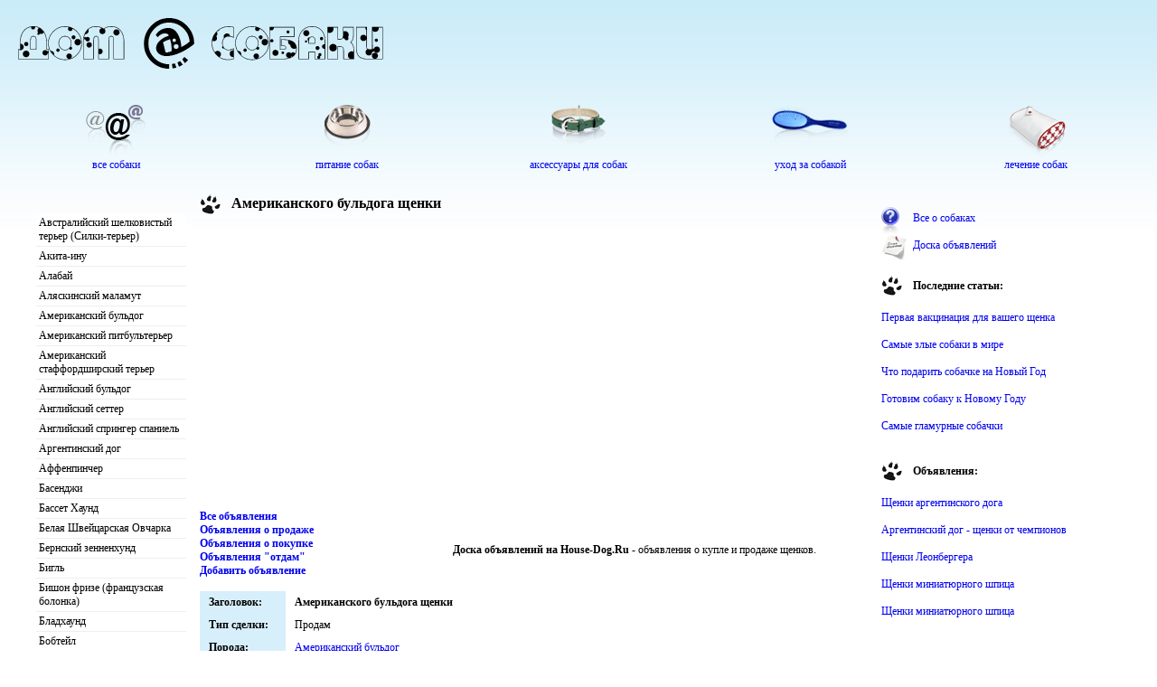

--- FILE ---
content_type: text/html; charset=utf-8
request_url: https://house-dog.ru/board_14095.html
body_size: 5599
content:
<html lang="ru">
<head>
<meta charset="utf-8">
<title>Американского бульдога щенки - House-Dog.Ru</title>
<meta name="description" content="">
<meta name="keywords" content="Объявления о покупке, Американского бульдога щенки">
<link href="/class.css" rel="stylesheet">
<script type="text/javascript" src="/jquery/jquery-1.3.2.js"></script>
<script type="text/javascript" src="/jquery/jquery.lightbox-0.5.js"></script>
<link rel="stylesheet" href="/css/jquery.lightbox-0.5.css">
<link rel="shortcut icon" href="/favicon.ico">
<script async src="https://pagead2.googlesyndication.com/pagead/js/adsbygoogle.js?client=ca-pub-9650849142271502" crossorigin="anonymous"></script>
</head>
<body>
<table width="100%"><tr><td width="100%" style="background:url(/img/logo_bg.jpg) top left repeat-x;">
<div class="logo">
<div class="logo2" style="float: left;"><a href="/"><img src="/img/logo.png"></a></div><div style="padding: 20 0 0 0;"></div>
<div class="clear"></div>
<div class="main"><a href="/pets.html"><img src="/img/type.png" border="0"></a></div>
<div class="main"><a href="/food.html"><img src="/img/bowl.png" border="0"></a></div>
<div class="main"><a href="/accessories.html"><img src="/img/collar.png" border="0"></a></div>
<div class="main"><a href="/care.html"><img src="/img/brush.png" border="0"></a></div>
<div class="main2"><a href="/medical.html"><img src="/img/med.png" border="0"></a></div>
<div class="clear"></div>
<div class="main"><a href="/pets.html">все собаки</a></div>
<div class="main"><a href="/food.html">питание собак</a></div>
<div class="main"><a href="/accessories.html">аксессуары для собак</a></div>
<div class="main"><a href="/care.html">уход за собакой</a></div>
<div class="main2"><a href="/medical.html">лечение собак</a></div>
</div>
<table width="100%" border="0"><tr><td width="5%" valign="top">
<div class="menu">
<div class="navcontainer">
<script>
pid = 0;
posx = 0;
posy = 0;
function hide_menu()
{
document.getElementById('image_menu').style.display='none';
}
function view_menu(name)
{
document.getElementById('image_menu').style.display='block';
document.getElementById('image_menu').innerHTML = '<center><img src="images/dogs/small/' + name + '" border="0"></center>';
x = posx + 20 + "px";
y = posy - 150 + "px";
document.getElementById("image_menu").style.left=x;
document.getElementById("image_menu").style.top=y;
}
function coordinates(event,left,top)
{
posx=event.clientX;
posy=left + 270;
}
</script>
<div id="image_menu" style="display:none;position:absolute;border:1px solid #AAA;background:#FFF;font-size:12px;padding:4px;z-index:999;">
идет загрузка
</div>
<ul class="navlist"><li><a onmouseout="hide_menu()" onmouseover="coordinates(event,this.offsetTop,this.offsetLeft); view_menu('avstraliyskiy_shelkovistiy_terer.jpg')" href="/pets_788.html">Австралийский шелковистый терьер (Силки-терьер)</a></li>
<li><a onmouseout="hide_menu()" onmouseover="coordinates(event,this.offsetTop,this.offsetLeft); view_menu('1A816AFA-7B01-44C3-A35C-D3709F3B1DE7.jpg')" href="/pets_747.html">Акита-ину</a></li>
<li><a onmouseout="hide_menu()" onmouseover="coordinates(event,this.offsetTop,this.offsetLeft); view_menu('alabay22.jpg')" href="/pets_351.html">Алабай</a></li>
<li><a onmouseout="hide_menu()" onmouseover="coordinates(event,this.offsetTop,this.offsetLeft); view_menu('alyaskinskiy_malamut111.jpg')" href="/pets_651.html">Аляскинский маламут</a></li>
<li><a onmouseout="hide_menu()" onmouseover="coordinates(event,this.offsetTop,this.offsetLeft); view_menu('Amerikanskiy-byldog000.jpg')" href="/pets_551.html">Американский бульдог</a></li>
<li><a onmouseout="hide_menu()" onmouseover="coordinates(event,this.offsetTop,this.offsetLeft); view_menu('53e89123cc9c.jpg')" href="/pets_441.html">Американский питбультерьер</a></li>
<li><a onmouseout="hide_menu()" onmouseover="coordinates(event,this.offsetTop,this.offsetLeft); view_menu('Stafford111.jpg')" href="/pets_481.html">Американский стаффордширский терьер</a></li>
<li><a onmouseout="hide_menu()" onmouseover="coordinates(event,this.offsetTop,this.offsetLeft); view_menu('Anglijskiy-byldog000.jpg')" href="/pets_541.html">Английский бульдог</a></li>
<li><a onmouseout="hide_menu()" onmouseover="coordinates(event,this.offsetTop,this.offsetLeft); view_menu('setter.jpg')" href="/pets_749.html">Английский сеттер</a></li>
<li><a onmouseout="hide_menu()" onmouseover="coordinates(event,this.offsetTop,this.offsetLeft); view_menu('6939_angliyskiy_springer_spaniel.jpg')" href="/pets_767.html">Английский спрингер спаниель</a></li>
<li><a onmouseout="hide_menu()" onmouseover="coordinates(event,this.offsetTop,this.offsetLeft); view_menu('cen.jpg')" href="/pets_763.html">Аргентинский дог</a></li>
<li><a onmouseout="hide_menu()" onmouseover="coordinates(event,this.offsetTop,this.offsetLeft); view_menu('affen-pincer111.jpg')" href="/pets_745.html">Аффенпинчер</a></li>
<li><a onmouseout="hide_menu()" onmouseover="coordinates(event,this.offsetTop,this.offsetLeft); view_menu('basenj11.jpg')" href="/pets_331.html">Басенджи</a></li>
<li><a onmouseout="hide_menu()" onmouseover="coordinates(event,this.offsetTop,this.offsetLeft); view_menu('basset_11.jpg')" href="/pets_401.html">Бассет Хаунд</a></li>
<li><a onmouseout="hide_menu()" onmouseover="coordinates(event,this.offsetTop,this.offsetLeft); view_menu('belaya_shveytsarskaya_ovcharka.jpg')" href="/pets_784.html">Белая Швейцарская Овчарка</a></li>
<li><a onmouseout="hide_menu()" onmouseover="coordinates(event,this.offsetTop,this.offsetLeft); view_menu('11998352729259.jpg')" href="/pets_725.html">Бернский зенненхунд</a></li>
<li><a onmouseout="hide_menu()" onmouseover="coordinates(event,this.offsetTop,this.offsetLeft); view_menu('main_25_b.jpg')" href="/pets_766.html">Бигль</a></li>
<li><a onmouseout="hide_menu()" onmouseover="coordinates(event,this.offsetTop,this.offsetLeft); view_menu('bishon222.jpg')" href="/pets_561.html">Бишон фризе (французская болонка)</a></li>
<li><a onmouseout="hide_menu()" onmouseover="coordinates(event,this.offsetTop,this.offsetLeft); view_menu('bloodhound111.jpg')" href="/pets_734.html">Бладхаунд</a></li>
<li><a onmouseout="hide_menu()" onmouseover="coordinates(event,this.offsetTop,this.offsetLeft); view_menu('bobteil111.jpg')" href="/pets_531.html">Бобтейл</a></li>
<li><a onmouseout="hide_menu()" onmouseover="coordinates(event,this.offsetTop,this.offsetLeft); view_menu('1914_bolshoy_shveytsarskiy_zennenhund.jpg')" href="/pets_782.html">Большой Швейцарский Зенненхунд</a></li>
<li><a onmouseout="hide_menu()" onmouseover="coordinates(event,this.offsetTop,this.offsetLeft); view_menu('bord_dog_2.jpg')" href="/pets_121.html">Бордоский дог</a></li>
<li><a onmouseout="hide_menu()" onmouseover="coordinates(event,this.offsetTop,this.offsetLeft); view_menu('bylmastiff00000.jpg')" href="/pets_581.html">Бульмастиф</a></li>
<li><a onmouseout="hide_menu()" onmouseover="coordinates(event,this.offsetTop,this.offsetLeft); view_menu('23456767.jpg')" href="/pets_521.html">Бультерьер</a></li>
<li><a onmouseout="hide_menu()" onmouseover="coordinates(event,this.offsetTop,this.offsetLeft); view_menu('vahtelhund.jpg')" href="/pets_790.html">Вахтельхунд</a></li>
<li><a onmouseout="hide_menu()" onmouseover="coordinates(event,this.offsetTop,this.offsetLeft); view_menu('legavaja.jpg')" href="/pets_744.html">Веймарская легавая</a></li>
<li><a onmouseout="hide_menu()" onmouseover="coordinates(event,this.offsetTop,this.offsetLeft); view_menu('velsh_korgi.jpg')" href="/pets_781.html">Вельш Корги</a></li>
<li><a onmouseout="hide_menu()" onmouseover="coordinates(event,this.offsetTop,this.offsetLeft); view_menu('velshterer.jpg')" href="/pets_791.html">Вельштерьер</a></li>
<li><a onmouseout="hide_menu()" onmouseover="coordinates(event,this.offsetTop,this.offsetLeft); view_menu('kuvasz111.jpg')" href="/pets_743.html">Венгерский Кувас</a></li>
<li><a onmouseout="hide_menu()" onmouseover="coordinates(event,this.offsetTop,this.offsetLeft); view_menu('West-Highland-White-Terrier000.jpg')" href="/pets_621.html">Вест хайленд уайт терьер</a></li>
<li><a onmouseout="hide_menu()" onmouseover="coordinates(event,this.offsetTop,this.offsetLeft); view_menu('vostochnoevropeyskaya_ovcharka.jpg')" href="/pets_785.html">Восточно-европейская овчарка</a></li>
<li><a onmouseout="hide_menu()" onmouseover="coordinates(event,this.offsetTop,this.offsetLeft); view_menu('image002.jpg')" href="/pets_718.html">Гриффон</a></li>
<li><a onmouseout="hide_menu()" onmouseover="coordinates(event,this.offsetTop,this.offsetLeft); view_menu('1234567.jpg')" href="/pets_501.html">Далматин</a></li>
<li><a onmouseout="hide_menu()" onmouseover="coordinates(event,this.offsetTop,this.offsetLeft); view_menu('5d0849d97168.jpg')" href="/pets_764.html">Джек рассел терьер</a></li>
<li><a onmouseout="hide_menu()" onmouseover="coordinates(event,this.offsetTop,this.offsetLeft); view_menu('30350602_2c3d896d7f29.jpg')" href="/pets_311.html">Доберман</a></li>
<li><a onmouseout="hide_menu()" onmouseover="coordinates(event,this.offsetTop,this.offsetLeft); view_menu('1-1.jpg')" href="/pets_765.html">Западносибирская лайка</a></li>
<li><a onmouseout="hide_menu()" onmouseover="coordinates(event,this.offsetTop,this.offsetLeft); view_menu('2310122.jpg')" href="/pets_631.html">Золотистый ретривер</a></li>
<li><a onmouseout="hide_menu()" onmouseover="coordinates(event,this.offsetTop,this.offsetLeft); view_menu('003.jpg')" href="/pets_748.html">Ирландский волкодав</a></li>
<li><a onmouseout="hide_menu()" onmouseover="coordinates(event,this.offsetTop,this.offsetLeft); view_menu('irlandskij-seter11.jpg')" href="/pets_421.html">Ирландский сеттер</a></li>
<li><a onmouseout="hide_menu()" onmouseover="coordinates(event,this.offsetTop,this.offsetLeft); view_menu('fc9836f7a15c.jpg')" href="/pets_101.html">Йоркширский терьер</a></li>
<li><a onmouseout="hide_menu()" onmouseover="coordinates(event,this.offsetTop,this.offsetLeft); view_menu('Kawkazec2.jpg')" href="/pets_261.html">Кавказская овчарка</a></li>
<li><a onmouseout="hide_menu()" onmouseover="coordinates(event,this.offsetTop,this.offsetLeft); view_menu('1204563793_1668.jpg')" href="/pets_461.html">Кане корсо</a></li>
<li><a onmouseout="hide_menu()" onmouseover="coordinates(event,this.offsetTop,this.offsetLeft); view_menu('Karlikovij pincer000.jpg')" href="/pets_511.html">Карликовый пинчер (Цвергпинчер)</a></li>
<li><a onmouseout="hide_menu()" onmouseover="coordinates(event,this.offsetTop,this.offsetLeft); view_menu('158-4.jpg')" href="/pets_301.html">Кисю</a></li>
<li><a onmouseout="hide_menu()" onmouseover="coordinates(event,this.offsetTop,this.offsetLeft); view_menu('11.jpg')" href="/pets_321.html">Китайская хохлатая</a></li>
<li><a onmouseout="hide_menu()" onmouseover="coordinates(event,this.offsetTop,this.offsetLeft); view_menu('koker-spaniel000.jpg')" href="/pets_411.html">Кокер спаниель</a></li>
<li><a onmouseout="hide_menu()" onmouseover="coordinates(event,this.offsetTop,this.offsetLeft); view_menu('Kolli11.jpg')" href="/pets_381.html">Колли</a></li>
<li><a onmouseout="hide_menu()" onmouseover="coordinates(event,this.offsetTop,this.offsetLeft); view_menu('retriver_3.jpg')" href="/pets_71.html">Лабрадор ретривер</a></li>
<li><a onmouseout="hide_menu()" onmouseover="coordinates(event,this.offsetTop,this.offsetLeft); view_menu('Leonberg111.jpg')" href="/pets_740.html">Леонбергер</a></li>
<li><a onmouseout="hide_menu()" onmouseover="coordinates(event,this.offsetTop,this.offsetLeft); view_menu('sobak111.jpg')" href="/pets_735.html">Лхаса апсо</a></li>
<li><a onmouseout="hide_menu()" onmouseover="coordinates(event,this.offsetTop,this.offsetLeft); view_menu('malteze111.jpg')" href="/pets_641.html">Мальтийская болонка (Мальтезе)</a></li>
<li><a onmouseout="hide_menu()" onmouseover="coordinates(event,this.offsetTop,this.offsetLeft); view_menu('mittelshnautser.jpg')" href="/pets_787.html">Миттельшнауцер</a></li>
<li><a onmouseout="hide_menu()" onmouseover="coordinates(event,this.offsetTop,this.offsetLeft); view_menu('64780.jpg')" href="/pets_11.html">Мопс</a></li>
<li><a onmouseout="hide_menu()" onmouseover="coordinates(event,this.offsetTop,this.offsetLeft); view_menu('moskovskaja-storogevaja000.jpg')" href="/pets_715.html">Московская сторожевая</a></li>
<li><a onmouseout="hide_menu()" onmouseover="coordinates(event,this.offsetTop,this.offsetLeft); view_menu('800px-German_Shepherd_Dog_with_disc.jpg')" href="/pets_211.html">Немецкая овчарка</a></li>
<li><a onmouseout="hide_menu()" onmouseover="coordinates(event,this.offsetTop,this.offsetLeft); view_menu('suki6.gif')" href="/pets_31.html">Немецкий боксер</a></li>
<li><a onmouseout="hide_menu()" onmouseover="coordinates(event,this.offsetTop,this.offsetLeft); view_menu('8108b0d18da5.jpg')" href="/pets_742.html">Немецкий вольфшпиц</a></li>
<li><a onmouseout="hide_menu()" onmouseover="coordinates(event,this.offsetTop,this.offsetLeft); view_menu('nemeckij-dog111.jpg')" href="/pets_471.html">Немецкий дог</a></li>
<li><a onmouseout="hide_menu()" onmouseover="coordinates(event,this.offsetTop,this.offsetLeft); view_menu('newf_1.jpg')" href="/pets_291.html">Ньюфаундленд</a></li>
<li><a onmouseout="hide_menu()" onmouseover="coordinates(event,this.offsetTop,this.offsetLeft); view_menu('papilon.jpg')" href="/pets_769.html">Папильон</a></li>
<li><a onmouseout="hide_menu()" onmouseover="coordinates(event,this.offsetTop,this.offsetLeft); view_menu('24-1.gif')" href="/pets_341.html">Пекинес</a></li>
<li><a onmouseout="hide_menu()" onmouseover="coordinates(event,this.offsetTop,this.offsetLeft); view_menu('234.jpg')" href="/pets_201.html">Померанский шпиц</a></li>
<li><a onmouseout="hide_menu()" onmouseover="coordinates(event,this.offsetTop,this.offsetLeft); view_menu('Pudel11.jpg')" href="/pets_371.html">Пудель</a></li>
<li><a onmouseout="hide_menu()" onmouseover="coordinates(event,this.offsetTop,this.offsetLeft); view_menu('123445dihnoinhesoiu.jpg')" href="/pets_736.html">Пули</a></li>
<li><a onmouseout="hide_menu()" onmouseover="coordinates(event,this.offsetTop,this.offsetLeft); view_menu('2523_pshenichniy_terer.jpg')" href="/pets_772.html">Пшеничный терьер</a></li>
<li><a onmouseout="hide_menu()" onmouseover="coordinates(event,this.offsetTop,this.offsetLeft); view_menu('Rizensnaucer111.jpg')" href="/pets_451.html">Ризеншнауцер</a></li>
<li><a onmouseout="hide_menu()" onmouseover="coordinates(event,this.offsetTop,this.offsetLeft); view_menu('RIDGBEK111.jpg')" href="/pets_741.html">Родезийский Риджбек</a></li>
<li><a onmouseout="hide_menu()" onmouseover="coordinates(event,this.offsetTop,this.offsetLeft); view_menu('rotw.jpg')" href="/pets_61.html">Ротвейлер</a></li>
<li><a onmouseout="hide_menu()" onmouseover="coordinates(event,this.offsetTop,this.offsetLeft); view_menu('koker111.jpg')" href="/pets_738.html">Русский охотничий спаниель</a></li>
<li><a onmouseout="hide_menu()" onmouseover="coordinates(event,this.offsetTop,this.offsetLeft); view_menu('123.jpg')" href="/pets_271.html">Русский той терьер</a></li>
<li><a onmouseout="hide_menu()" onmouseover="coordinates(event,this.offsetTop,this.offsetLeft); view_menu('Rysskij-cerniu-teryer111.jpg')" href="/pets_571.html">Русский черный терьер</a></li>
<li><a onmouseout="hide_menu()" onmouseover="coordinates(event,this.offsetTop,this.offsetLeft); view_menu('senbernar111.jpg')" href="/pets_737.html">Сенбернар</a></li>
<li><a onmouseout="hide_menu()" onmouseover="coordinates(event,this.offsetTop,this.offsetLeft); view_menu('3320_sibainu_shibainu.jpg')" href="/pets_771.html">Сиба-ину (шиба-ину)</a></li>
<li><a onmouseout="hide_menu()" onmouseover="coordinates(event,this.offsetTop,this.offsetLeft); view_menu('Sibirskij-Hasky0001.jpg')" href="/pets_601.html">Сибирский Хаски</a></li>
<li><a onmouseout="hide_menu()" onmouseover="coordinates(event,this.offsetTop,this.offsetLeft); view_menu('Skotc-terier111.jpg')" href="/pets_591.html">Скотч терьер (Шотландский терьер)</a></li>
<li><a onmouseout="hide_menu()" onmouseover="coordinates(event,this.offsetTop,this.offsetLeft); view_menu('Taksa000.jpg')" href="/pets_431.html">Такса</a></li>
<li><a onmouseout="hide_menu()" onmouseover="coordinates(event,this.offsetTop,this.offsetLeft); view_menu('tibetskiy_mastif.jpg')" href="/pets_770.html">Тибетский мастиф</a></li>
<li><a onmouseout="hide_menu()" onmouseover="coordinates(event,this.offsetTop,this.offsetLeft); view_menu('uippet.jpg')" href="/pets_783.html">Уиппет</a></li>
<li><a onmouseout="hide_menu()" onmouseover="coordinates(event,this.offsetTop,this.offsetLeft); view_menu('falen.jpg')" href="/pets_768.html">Фален</a></li>
<li><a onmouseout="hide_menu()" onmouseover="coordinates(event,this.offsetTop,this.offsetLeft); view_menu('fila_brazileyro.jpg')" href="/pets_789.html">Фила бразилейро</a></li>
<li><a onmouseout="hide_menu()" onmouseover="coordinates(event,this.offsetTop,this.offsetLeft); view_menu('buvie111.jpg')" href="/pets_739.html">Фландрский бувье</a></li>
<li><a onmouseout="hide_menu()" onmouseover="coordinates(event,this.offsetTop,this.offsetLeft); view_menu('foxterier000.jpg')" href="/pets_661.html">Фокстерьер</a></li>
<li><a onmouseout="hide_menu()" onmouseover="coordinates(event,this.offsetTop,this.offsetLeft); view_menu('400.jpg')" href="/pets_41.html">Французский бульдог</a></li>
<li><a onmouseout="hide_menu()" onmouseover="coordinates(event,this.offsetTop,this.offsetLeft); view_menu('tsvergshnautser.jpg')" href="/pets_786.html">Цвергшнауцер</a></li>
<li><a onmouseout="hide_menu()" onmouseover="coordinates(event,this.offsetTop,this.offsetLeft); view_menu('1Untitled-1.jpg')" href="/pets_361.html">Чау-чау</a></li>
<li><a onmouseout="hide_menu()" onmouseover="coordinates(event,this.offsetTop,this.offsetLeft); view_menu('218744_captain_in_his_doggles_3-54526.jpg')" href="/pets_81.html">Чихуахуа</a></li>
<li><a onmouseout="hide_menu()" onmouseover="coordinates(event,this.offsetTop,this.offsetLeft); view_menu('26794996_1.jpg')" href="/pets_191.html">Шарпей</a></li>
<li><a onmouseout="hide_menu()" onmouseover="coordinates(event,this.offsetTop,this.offsetLeft); view_menu('chelti111.jpg')" href="/pets_732.html">Шелти (шетландская овчарка)</a></li>
<li><a onmouseout="hide_menu()" onmouseover="coordinates(event,this.offsetTop,this.offsetLeft); view_menu('shitsu.jpg')" href="/pets_111.html">Ши-тцу</a></li>
<li><a onmouseout="hide_menu()" onmouseover="coordinates(event,this.offsetTop,this.offsetLeft); view_menu('53049357.jpg')" href="/pets_726.html">Эрдельтерьер</a></li>
<li><a onmouseout="hide_menu()" onmouseover="coordinates(event,this.offsetTop,this.offsetLeft); view_menu('japonskijy-hin111.jpg')" href="/pets_491.html">Японский хин</a></li>
</ul> </div>
</div>
</td><td valign="top" width="90%" style="padding: 0 15 0 15;">
<div class="text">
<div style="float: left;"><img src="/img/dg.png"></div><div style="padding: 2 0 0 25;"><h1>Американского бульдога щенки</h1></div>
<div style="clear:both"></div>
<div style="width:calc(100vw - 560px);max-width:1200px;min-width:200px;margin:20px auto">
<ins class="adsbygoogle" style="display:block" data-ad-client="ca-pub-9650849142271502" data-ad-slot="6294295879" data-ad-format="auto" data-full-width-responsive="true"></ins>
<script>(adsbygoogle=window.adsbygoogle||[]).push({});</script>
</div>

<table width=100% border=0><tr><td width=30% align=left><a href="/board.html"><b>Все объявления</b></a><br>
<a href="/board_sell.html"><b>Объявления о продаже</b></a><br>
<a href="/board_buy.html"><b>Объявления о покупке</b></a><br>
<a href="/board_present.html"><b>Объявления "отдам"</b></a><br>
<a href="/board_add.html"><b>Добавить объявление</b></a><br><br>
</td>
<td width=70%>
<b><center>Доска объявлений на House-Dog.Ru</b> - объявления о купле и продаже щенков.</center>
</td></tr></table>
<table border=0 width=100%>
<tr><td width=10% bgcolor='#D7EFFB' style="padding-left:10px; padding-right:10px; padding-top:5px; padding-bottom:5px"><b>Заголовок:</b></td><td width=90% style="padding-left:10px; padding-top:5px; padding-bottom:5px"><b>Американского бульдога щенки</b></td></tr><tr><td width=10% bgcolor='#D7EFFB' style="padding-left:10px; padding-right:10px; padding-top:5px; padding-bottom:5px"><b>Тип сделки:</b></td><td width=90% style="padding-left:10px; padding-top:5px; padding-bottom:5px">Продам</td></tr><tr><td width=10% bgcolor='#D7EFFB' style="padding-left:10px; padding-right:10px; padding-top:5px; padding-bottom:5px"><b>Порода:</b></td><td width=90% align=justify style="padding-left:10px; padding-top:5px; padding-bottom:5px"><a href="/pets_551.html">Американский бульдог</a></td></tr><tr><td width=10% bgcolor='#D7EFFB' style="padding-left:10px; padding-right:10px; padding-top:5px; padding-bottom:5px"><b>Подробности:</b></td><td width=90% align=justify style="padding-left:10px; padding-top:5px; padding-bottom:5px">Щенки американского бульдога. Д.р. 19.08.2011. Окрас бело-рыжий, бело-тигровый. Щенки будут привиты по возрасту, иметь клеймо, документы РКФ.<br>
М. Юный Чемпион России, НКП, Чемпион России, 2 х НКП, ГрандЧемпион России, HD-A, (свободна от дисплазии) Yaliciya Zvezda Vostoka (Вега х Eastwoodsbulls Macho (имп. Нидерланды)<br>
О. Юный Чемпион России, Чемпион России, РКФ, HD-A, ED-0 (свободен от дисплазии) Megabull’s Mookie&nbsp;— имп. Нидерланды (Megabull’s Fifty (США) x Megabull’s Too Hot (США)<br>
При продаже составляется договор. +79278057778. Анастасия.<br>
</td></tr><tr><td width=10% bgcolor='#D7EFFB' style="padding-left:10px; padding-right:10px; padding-top:5px; padding-bottom:5px"><b>Цена:</b></td><td width=90% style="padding-left:10px; padding-top:5px; padding-bottom:5px">40000 руб.</td></tr><tr><td width=10% bgcolor='#D7EFFB' style="padding-left:10px; padding-right:10px; padding-top:5px; padding-bottom:5px"><b>Автор:</b></td><td width=90% style="padding-left:10px; padding-top:5px; padding-bottom:5px">Анастасия</td></tr><tr><td width=10% bgcolor='#D7EFFB' style="padding-left:10px; padding-right:10px; padding-top:5px; padding-bottom:5px"><b>E-Mail:</b></td><td width=90% style="padding-left:10px; padding-top:5px; padding-bottom:5px"><a href=mailto:ambull20112yandex>ambull20112yandex</a></td></tr><tr><td width=10% bgcolor='#D7EFFB' style="padding-left:10px; padding-right:10px; padding-top:5px; padding-bottom:5px"><b>ICQ:</b></td><td width=90% style="padding-left:10px; padding-top:5px; padding-bottom:5px">474958448</td></tr><tr><td width=10% bgcolor='#D7EFFB' style="padding-left:10px; padding-right:10px; padding-top:5px; padding-bottom:5px"><b>Телефон:</b></td><td width=90% style="padding-left:10px; padding-top:5px; padding-bottom:5px">+79278057778</td></tr><tr><td width=10% bgcolor='#D7EFFB' style="padding-left:10px; padding-right:10px; padding-top:5px; padding-bottom:5px"><b>Город:</b></td><td width=90% style="padding-left:10px; padding-top:5px; padding-bottom:5px">Ульяновск</td></tr><tr><td width=10% bgcolor='#D7EFFB' style="padding-left:10px; padding-right:10px; padding-top:5px; padding-bottom:5px"><b>Страна:</b></td><td width=90% style="padding-left:10px; padding-top:5px; padding-bottom:5px">Россия</td></tr><tr><td width=10% bgcolor='#D7EFFB' style="padding-left:10px; padding-right:10px; padding-top:5px; padding-bottom:5px"><b>Дата:</b></td><td width=90% style="padding-left:10px; padding-top:5px; padding-bottom:5px">16:01 29.08.11</td></tr></table> <script type="text/javascript">
$(function() {
$('a.lightbox_show').lightBox();
});
</script><br>
<table border="0" class="imagestable" cellpadding="0" cellspacing="0"><tr><td style="padding-bottom:10px;padding-right:10px;" valign="top"><a href="/images/board/m2.4.jpg" class="lightbox_show"><img src="/images/board/small/m2.4.jpg" border="0"></a></td></tr></table><br><br>
<div style="width:calc(100vw - 560px);max-width:1200px;min-width:200px;margin:20px auto">
<ins class="adsbygoogle" style="display:block" data-ad-client="ca-pub-9650849142271502" data-ad-slot="6294295879" data-ad-format="auto" data-full-width-responsive="true"></ins>
<script>(adsbygoogle=window.adsbygoogle||[]).push({});</script>
</div>

</div>
</td>
<td width="5%" valign="top" style="padding: 0 0 0 0;"><div style="width: 300; padding: 0 5 0 0;"><br>
<div style="float: left;"><img src="/img/ab.png"></div><div style="padding: 5 0 5 35;"><a href="/about.html">Все о собаках</a></div><div style="clear:both;"></div>
<div style="float: left;"><img src="/img/bd.png"></div><div style="padding: 5 0 5 35;"><a href="/board.html">Доска объявлений</a></div><div style="clear:both;"></div><br>
<div style="float: left;"><img src="/img/dg.png"></div><div style="padding: 5 0 5 35;"><b>Последние статьи:</b></div><div style="clear:both;"></div><br>
<a href="/medical_796.html"> Первая вакцинация для вашего щенка</a><br><br>
<a href="/about_795.html">Самые злые собаки в мире</a><br><br>
<a href="/about_794.html">Что подарить собачке на Новый Год</a><br><br>
<a href="/about_793.html">Готовим собаку к Новому Году</a><br><br>
<a href="/about_792.html">Самые гламурные собачки</a><br><br><br>
<div style="float: left;"><img src="/img/dg.png"></div><div style="padding: 5 0 5 35;"><b>Объявления:</b></div><div style="clear:both;"></div><br>
<a href="/board_54085.html">Щенки аргентинского дога</a><br><br>
<a href="/board_54087.html">Аргентинский дог - щенки от чемпионов</a><br><br>
<a href="/board_54130.html">Щенки Леонбергера</a><br><br>
<a href="/board_54158.html">Щенки миниатюрного шпица</a><br><br>
<a href="/board_54190.html">Щенки миниатюрного шпица</a><br><br>
</td></table>
<div class="clear"></div>
</div>
<div class="footer"><img src="/img/dog.png"></div>
<div class="footer2"></div>
<div class="footer3">
<div style="float: left;">
</div>
<div style="float: center; text-align: center;">Copyright 2018–2026. Дом Собаки. Все права защищены. | <a href="/friends.html">Друзья</a>.</div></div>
</td></tr></table>
<script>
(function(m,e,t,r,i,k,a){m[i]=m[i]||function(){(m[i].a=m[i].a||[]).push(arguments)};
m[i].l=1*new Date();k=e.createElement(t),a=e.getElementsByTagName(t)[0],k.async=1,k.src=r,a.parentNode.insertBefore(k,a)})
(window,document,"script","https://mc.yandex.ru/metrika/tag.js","ym");
ym(49490923,"init",{clickmap:true,trackLinks:true,accurateTrackBounce:true});
</script>
<noscript><div><img src="https://mc.yandex.ru/watch/49490923" style="position:absolute;left:-9999px" alt=""></div></noscript>
</body>
</html>

--- FILE ---
content_type: text/html; charset=utf-8
request_url: https://www.google.com/recaptcha/api2/aframe
body_size: 268
content:
<!DOCTYPE HTML><html><head><meta http-equiv="content-type" content="text/html; charset=UTF-8"></head><body><script nonce="GW4djQuUxcED2XLWj-35pw">/** Anti-fraud and anti-abuse applications only. See google.com/recaptcha */ try{var clients={'sodar':'https://pagead2.googlesyndication.com/pagead/sodar?'};window.addEventListener("message",function(a){try{if(a.source===window.parent){var b=JSON.parse(a.data);var c=clients[b['id']];if(c){var d=document.createElement('img');d.src=c+b['params']+'&rc='+(localStorage.getItem("rc::a")?sessionStorage.getItem("rc::b"):"");window.document.body.appendChild(d);sessionStorage.setItem("rc::e",parseInt(sessionStorage.getItem("rc::e")||0)+1);localStorage.setItem("rc::h",'1769789802797');}}}catch(b){}});window.parent.postMessage("_grecaptcha_ready", "*");}catch(b){}</script></body></html>